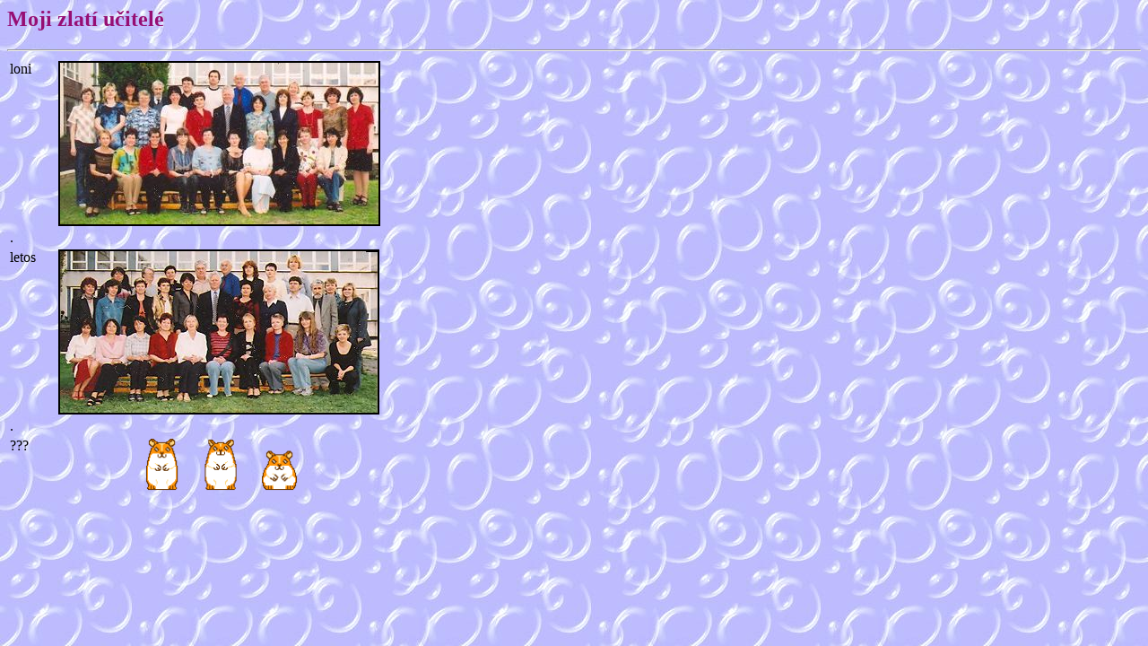

--- FILE ---
content_type: text/html
request_url: http://pesh.cz/Luu/sbor.htm
body_size: 578
content:
<HTML>
<HEAD>
<TITLE></TITLE>
</HEAD>
<BODY BACKGROUND="bubliny.jpg">
<B><H2><FONT COLOR="#960E74">Moji zlat� u�itel�</FONT></H2></B><HR>
<TABLE>
<TR><TD VALIGN="Top" WIDTH=50>loni<TD><IMG SRC="sbor04.jpg" WIDTH=355 HEIGHT=180 BORDER=2 ALT="Kte�� jsou nejlep�� ?" ALIGN="left">
<TR><TD>.<TD>
<TR><TD VALIGN="Top">letos<TD><IMG SRC="sbor05.jpg" WIDTH=354 HEIGHT=180 BORDER=2 ALT="�e by tihle ?" ALIGN="left">
<TR><TD>.<TD>
<TR><TD VALIGN="Top">???<TD ALIGN="Center"><IMG SRC="tutu.gif" WIDTH=173 HEIGHT=59 ALT="Ano spr�vn�, to jsou oni...">
</TABLE>
</BODY>
</HTML>